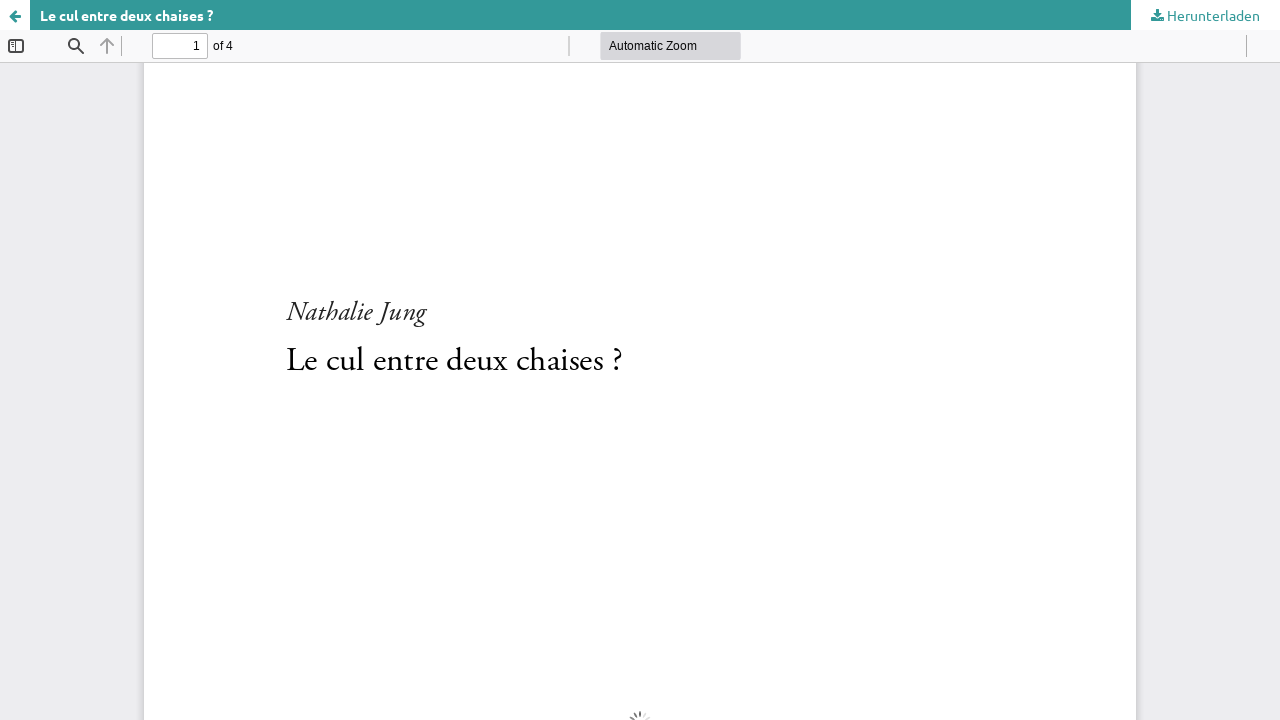

--- FILE ---
content_type: text/html; charset=utf-8
request_url: https://a-jour-asp.ch/article/view/2504-5199-2024-1-40/pdf
body_size: 1061
content:
<!DOCTYPE html>
<html lang="de-DE" xml:lang="de-DE">
<head>
	<meta http-equiv="Content-Type" content="text/html; charset=utf-8" />
	<meta name="viewport" content="width=device-width, initial-scale=1.0" />
	<title>Anzeige von Le cul entre deux chaises ?</title>

	
<meta name="generator" content="Open Journal Systems 3.3.0.21" />
	<link rel="stylesheet" href="https://a-jour-asp.ch/$$$call$$$/page/page/css?name=stylesheet" type="text/css" /><link rel="stylesheet" href="https://a-jour-asp.ch/$$$call$$$/page/page/css?name=font" type="text/css" /><link rel="stylesheet" href="https://a-jour-asp.ch/lib/pkp/styles/fontawesome/fontawesome.css?v=3.3.0.21" type="text/css" /><link rel="stylesheet" href="https://a-jour-asp.ch/public/journals/2/styleSheet.css?d=2021-08-11+12%3A31%3A56" type="text/css" />
	<script src="https://a-jour-asp.ch/lib/pkp/lib/vendor/components/jquery/jquery.min.js?v=3.3.0.21" type="text/javascript"></script><script src="https://a-jour-asp.ch/lib/pkp/lib/vendor/components/jqueryui/jquery-ui.min.js?v=3.3.0.21" type="text/javascript"></script><script src="https://a-jour-asp.ch/plugins/themes/default/js/lib/popper/popper.js?v=3.3.0.21" type="text/javascript"></script><script src="https://a-jour-asp.ch/plugins/themes/default/js/lib/bootstrap/util.js?v=3.3.0.21" type="text/javascript"></script><script src="https://a-jour-asp.ch/plugins/themes/default/js/lib/bootstrap/dropdown.js?v=3.3.0.21" type="text/javascript"></script><script src="https://a-jour-asp.ch/plugins/themes/default/js/main.js?v=3.3.0.21" type="text/javascript"></script>
</head>
<body class="pkp_page_article pkp_op_view">

		<header class="header_view">

		<a href="https://a-jour-asp.ch/article/view/2504-5199-2024-1-40" class="return">
			<span class="pkp_screen_reader">
									Zu Artikeldetails zurückkehren
							</span>
		</a>

		<a href="https://a-jour-asp.ch/article/view/2504-5199-2024-1-40" class="title">
			Le cul entre deux chaises ?
		</a>

		<a href="https://a-jour-asp.ch/article/download/2504-5199-2024-1-40/pdf/5938" class="download" download>
			<span class="label">
				Herunterladen
			</span>
			<span class="pkp_screen_reader">
				PDF herunterladen
			</span>
		</a>

	</header>

	<script type="text/javascript">
		// Creating iframe's src in JS instead of Smarty so that EZProxy-using sites can find our domain in $pdfUrl and do their rewrites on it.
		$(document).ready(function() {
			var urlBase = "https://a-jour-asp.ch/plugins/generic/pdfJsViewer/pdf.js/web/viewer.html?file=";
			var pdfUrl = "https://a-jour-asp.ch/article/download/2504-5199-2024-1-40/pdf/5938";
			$("#pdfCanvasContainer > iframe").attr("src", urlBase + encodeURIComponent(pdfUrl));
		});
	</script>

	<div id="pdfCanvasContainer" class="galley_view">
				<iframe src="" width="100%" height="100%" style="min-height: 500px;" title="PDF von Le cul entre deux chaises ?" allow="fullscreen" webkitallowfullscreen="webkitallowfullscreen"></iframe>
	</div>
	
</body>
</html>


--- FILE ---
content_type: text/css
request_url: https://a-jour-asp.ch/public/journals/2/styleSheet.css?d=2021-08-11+12%3A31%3A56
body_size: 6281
content:
@charset "UTF-8";
.small {
  max-width: 320px !important; }
  @media (max-width: 620px) {
    .small {
      width: 62% !important;
      max-width: 62% !important; } }
  @media (max-width: 992px) {
    .small {
      width: 62% !important;
      max-width: 62% !important; } }
.middle, .medium {
  max-width: 500px !important; }
  @media (max-width: 620px) {
    .middle, .medium {
      width: 80% !important;
      max-width: 80% !important; } }
.big {
  max-width: 780px !important; }
  @media (max-width: 620px) {
    .big {
      width: 100% !important;
      max-width: 100% !important; } }
  @media (max-width: 992px) {
    .big {
      width: 100% !important;
      max-width: 100% !important; } }
.full {
  max-width: 100% !important;
  width: 100% !important; }

.left {
  text-align: left;
  margin-left: 0 !important; }

.right {
  text-align: right;
  margin-right: 0 !important; }

.centered-box {
  margin-left: auto !important;
  margin-right: auto !important; }

.center {
  text-align: center !important; }

.borderless {
  border: 0 !important; }

.separator {
  margin-top: 10em !important; }

#ojs-article p.Grundkurs, #ojs-article p.Brottext_Grundkurs, #ojs-article p.first, #ojs-article p.Grund, #ojs-article .Grund, #ojs-article .Brottext_Grund, #ojs-article p.Interview, #ojs-article p.Brottext_Interview, .grund, .Brottext_grund, #ojs-article .Brottext_GrundkursE, #ojs-article p.GrundE, #ojs-article p.Brottext_GrundE, .grundE, .Brottext_grundE, #ojs-article p.InterviewE, #ojs-article p.Brottext_InterviewE, #ojs-article .Brottext_Interview + .Brottext_Interview, #ojs-article .Website, #ojs-article .DOI, #ojs-article .CCLizenz, #ojs-article .Metadaten_Website, #ojs-article .Metadaten_DOI, #ojs-article .Metadaten_CCLizenz, #ojs-article .Metadaten_Lizenz {
  hyphens: auto;
  -webkit-hyphens: auto;
  -moz-hyphens: auto;
  -ms-hyphens: auto; }

@font-face {
  font-family: 'Noto Sans';
  font-style: normal;
  font-weight: 400;
  src: url("/lib/pkp/styles/fonts/noto-sans-v11-vietnamese_latin-ext_latin_greek-ext_greek_devanagari_cyrillic-ext_cyrillic-regular.eot");
  src: local(""), url("/ojs/lib/pkp/styles/fonts/noto-sans-v11-vietnamese_latin-ext_latin_greek-ext_greek_devanagari_cyrillic-ext_cyrillic-regular.eot?#iefix") format("embedded-opentype"), url("/lib/pkp/styles/fonts/noto-sans-v11-vietnamese_latin-ext_latin_greek-ext_greek_devanagari_cyrillic-ext_cyrillic-regular.woff2") format("woff2"), url("/lib/pkp/styles/fonts/noto-sans-v11-vietnamese_latin-ext_latin_greek-ext_greek_devanagari_cyrillic-ext_cyrillic-regular.woff") format("woff"), url("/lib/pkp/styles/fonts/noto-sans-v11-vietnamese_latin-ext_latin_greek-ext_greek_devanagari_cyrillic-ext_cyrillic-regular.ttf") format("truetype"), url("/lib/pkp/styles/fonts/noto-sans-v11-vietnamese_latin-ext_latin_greek-ext_greek_devanagari_cyrillic-ext_cyrillic-regular.svg#NotoSans") format("svg"); }

@font-face {
  font-family: 'Noto Sans';
  font-style: italic;
  font-weight: 400;
  src: url("/lib/pkp/styles/fonts/noto-sans-v11-vietnamese_latin-ext_latin_greek-ext_greek_devanagari_cyrillic-ext_cyrillic-italic.eot");
  src: local(""), url("/lib/pkp/styles/fonts/noto-sans-v11-vietnamese_latin-ext_latin_greek-ext_greek_devanagari_cyrillic-ext_cyrillic-italic.eot?#iefix") format("embedded-opentype"), url("/lib/pkp/styles/fonts/noto-sans-v11-vietnamese_latin-ext_latin_greek-ext_greek_devanagari_cyrillic-ext_cyrillic-italic.woff2") format("woff2"), url("/lib/pkp/styles/fonts/noto-sans-v11-vietnamese_latin-ext_latin_greek-ext_greek_devanagari_cyrillic-ext_cyrillic-italic.woff") format("woff"), url("/lib/pkp/styles/fonts/noto-sans-v11-vietnamese_latin-ext_latin_greek-ext_greek_devanagari_cyrillic-ext_cyrillic-italic.ttf") format("truetype"), url("/lib/pkp/styles/fonts/noto-sans-v11-vietnamese_latin-ext_latin_greek-ext_greek_devanagari_cyrillic-ext_cyrillic-italic.svg#NotoSans") format("svg"); }

@font-face {
  font-family: 'Noto Sans';
  font-style: normal;
  font-weight: 700;
  src: url("/lib/pkp/styles/fonts/noto-sans-v11-vietnamese_latin-ext_latin_greek-ext_greek_devanagari_cyrillic-ext_cyrillic-700.eot");
  src: local(""), url("/lib/pkp/styles/fonts/noto-sans-v11-vietnamese_latin-ext_latin_greek-ext_greek_devanagari_cyrillic-ext_cyrillic-700.eot?#iefix") format("embedded-opentype"), url("/lib/pkp/styles/fonts/noto-sans-v11-vietnamese_latin-ext_latin_greek-ext_greek_devanagari_cyrillic-ext_cyrillic-700.woff2") format("woff2"), url("/lib/pkp/styles/fonts/noto-sans-v11-vietnamese_latin-ext_latin_greek-ext_greek_devanagari_cyrillic-ext_cyrillic-700.woff") format("woff"), url("/lib/pkp/styles/fonts/noto-sans-v11-vietnamese_latin-ext_latin_greek-ext_greek_devanagari_cyrillic-ext_cyrillic-700.ttf") format("truetype"), url("/lib/pkp/styles/fonts/noto-sans-v11-vietnamese_latin-ext_latin_greek-ext_greek_devanagari_cyrillic-ext_cyrillic-700.svg#NotoSans") format("svg"); }

@font-face {
  font-family: 'Noto Sans';
  font-style: italic;
  font-weight: 700;
  src: url("/lib/pkp/styles/fonts/noto-sans-v11-vietnamese_latin-ext_latin_greek-ext_greek_devanagari_cyrillic-ext_cyrillic-700italic.eot");
  src: local(""), url("/lib/pkp/styles/fonts/noto-sans-v11-vietnamese_latin-ext_latin_greek-ext_greek_devanagari_cyrillic-ext_cyrillic-700italic.eot?#iefix") format("embedded-opentype"), url("/lib/pkp/styles/fonts/noto-sans-v11-vietnamese_latin-ext_latin_greek-ext_greek_devanagari_cyrillic-ext_cyrillic-700italic.woff2") format("woff2"), url("/lib/pkp/styles/fonts/noto-sans-v11-vietnamese_latin-ext_latin_greek-ext_greek_devanagari_cyrillic-ext_cyrillic-700italic.woff") format("woff"), url("/lib/pkp/styles/fonts/noto-sans-v11-vietnamese_latin-ext_latin_greek-ext_greek_devanagari_cyrillic-ext_cyrillic-700italic.ttf") format("truetype"), url("/lib/pkp/styles/fonts/noto-sans-v11-vietnamese_latin-ext_latin_greek-ext_greek_devanagari_cyrillic-ext_cyrillic-700italic.svg#NotoSans") format("svg"); }

@font-face {
  font-family: 'Ubuntu';
  font-style: normal;
  font-weight: 100;
  src: local(""), url("/public/journals/2/ubuntu-font/Ubuntu-Th.ttf") format("truetype"); }

@font-face {
  font-family: 'Ubuntu';
  font-style: normal;
  font-weight: 200;
  src: local(""), url("/public/journals/2/ubuntu-font/Ubuntu-L.ttf") format("truetype"); }

@font-face {
  font-family: 'Ubuntu';
  font-style: italic;
  font-weight: 200;
  src: local(""), url("/public/journals/2/ubuntu-font/Ubuntu-LI.ttf") format("truetype"); }

@font-face {
  font-family: 'Ubuntu';
  font-style: normal;
  font-weight: 300;
  src: local(""), url("/public/journals/2/ubuntu-font/Ubuntu-C.ttf") format("truetype"); }

@font-face {
  font-family: 'Ubuntu';
  font-style: normal;
  font-weight: 400;
  src: local(""), url("/public/journals/2/ubuntu-font/Ubuntu-R.ttf") format("truetype"); }

@font-face {
  font-family: 'Ubuntu';
  font-style: italic;
  font-weight: 400;
  src: local(""), url("/public/journals/2/ubuntu-font/Ubuntu-RI.ttf") format("truetype"); }

@font-face {
  font-family: 'Ubuntu';
  font-style: normal;
  font-weight: 500;
  src: local(""), url("/public/journals/2/ubuntu-font/Ubuntu-M.ttf") format("truetype"); }

@font-face {
  font-family: 'Ubuntu';
  font-style: italic;
  font-weight: 500;
  src: local(""), url("/public/journals/2/ubuntu-font/Ubuntu-MI.ttf") format("truetype"); }

@font-face {
  font-family: 'Ubuntu';
  font-style: normal;
  font-weight: 700;
  src: local(""), url("/public/journals/2/ubuntu-font/Ubuntu-B.ttf") format("truetype"); }

@font-face {
  font-family: 'Ubuntu';
  font-style: italic;
  font-weight: 700;
  src: local(""), url("/public/journals/2/ubuntu-font/Ubuntu-BI.ttf") format("truetype"); }

#ojs-article p.Grundkurs, #ojs-article p.Brottext_Grundkurs, #ojs-article p.first, #ojs-article p.Grund, #ojs-article .Grund, #ojs-article .Brottext_Grund, #ojs-article p.Interview, #ojs-article p.Brottext_Interview, .grund, .Brottext_grund, #ojs-article .Brottext_GrundkursE, #ojs-article p.GrundE, #ojs-article p.Brottext_GrundE, .grundE, .Brottext_grundE, #ojs-article p.InterviewE, #ojs-article p.Brottext_InterviewE, #ojs-article .Brottext_Interview + .Brottext_Interview, #ojs-article .Website, #ojs-article .DOI, #ojs-article .CCLizenz, #ojs-article .Metadaten_Website, #ojs-article .Metadaten_DOI, #ojs-article .Metadaten_CCLizenz, #ojs-article .Metadaten_Lizenz {
  font-family: "Ubuntu", "Noto Sans", sans-serif;
  font-kerning: normal;
  font-weight: 400;
  margin-top: 1.45rem;
  text-align: justify;
  line-height: 1.45rem;
  color: black; }
  @media (max-width: 992px) {
    #ojs-article p.Grundkurs, #ojs-article p.Brottext_Grundkurs, #ojs-article p.first, #ojs-article p.Grund, #ojs-article .Grund, #ojs-article .Brottext_Grund, #ojs-article p.Interview, #ojs-article p.Brottext_Interview, .grund, .Brottext_grund, #ojs-article .Brottext_GrundkursE, #ojs-article p.GrundE, #ojs-article p.Brottext_GrundE, .grundE, .Brottext_grundE, #ojs-article p.InterviewE, #ojs-article p.Brottext_InterviewE, #ojs-article .Brottext_Interview + .Brottext_Interview, #ojs-article .Website, #ojs-article .DOI, #ojs-article .CCLizenz, #ojs-article .Metadaten_Website, #ojs-article .Metadaten_DOI, #ojs-article .Metadaten_CCLizenz, #ojs-article .Metadaten_Lizenz {
      text-align: left; } }
#ojs-article .Brottext_GrundkursE, #ojs-article p.GrundE, #ojs-article p.Brottext_GrundE, .grundE, .Brottext_grundE, #ojs-article p.InterviewE, #ojs-article p.Brottext_InterviewE, #ojs-article .Brottext_Interview + .Brottext_Interview, #ojs-article .Website, #ojs-article .DOI, #ojs-article .CCLizenz, #ojs-article .Metadaten_Website, #ojs-article .Metadaten_DOI, #ojs-article .Metadaten_CCLizenz, #ojs-article .Metadaten_Lizenz {
  margin-top: 0.29rem;
  margin-bottom: 0;
  text-indent: 1rem; }

#ojs-article ul {
  list-style: none;
  margin: 0.435rem 0 1.45rem 0;
  padding: 0;
  padding-left: 1.885rem;
  text-indent: -1.6675rem; }
  #ojs-article ul li {
    margin-bottom: 0.435rem; }
    #ojs-article ul li a {
      color: black; }
  #ojs-article ul li:before {
    content: '\FEFF';
    height: 1.45rem;
    width: 0.725rem;
    background-color: #399;
    display: inline-block;
    margin-right: 0.725rem; }
  #ojs-article ul > li > ul, #ojs-article ul > li > ol {
    margin-left: 1.74rem;
    margin-bottom: 0.725rem; }
  #ojs-article ul > li > ul li:before {
    color: #FBFBF3;
    font-family: "FontAwesome";
    content: '\f061';
    height: 1.45rem;
    width: 1.015rem;
    background-color: transparent;
    display: inline-block;
    margin-right: 0.725rem; }

#container {
  max-width: 1250px; }

body {
  background-color: white !important;
  font-family: "Ubuntu", "Noto Sans", sans-serif; }

.black {
  color: black !important; }

body#ojs-article > div {
  padding-left: 175px; }
  @media (max-width: 992px) {
    body#ojs-article > div {
      padding-left: 0; } }
a {
  color: #399; }

a:hover {
  color: black; }

a.obj_galley_link:hover {
  background-color: #f0fafa; }

#header, header.pkp_structure_head {
  background-color: white !important;
  border-bottom: 0; }
  #header .pkp_navigation_primary_wrapper, header.pkp_structure_head .pkp_navigation_primary_wrapper {
    background-color: #399; }
  #header .pkp_navigation_user_wrapper a, header.pkp_structure_head .pkp_navigation_user_wrapper a {
    color: #399; }
  #header a:focus, header.pkp_structure_head a:focus {
    background: transparent !important; }
  #header #navigationPrimary li > a, header.pkp_structure_head #navigationPrimary li > a {
    color: #FBFBF3;
    font-weight: bold; }
  #header #navigationPrimary .dropdown-menu > li > a, header.pkp_structure_head #navigationPrimary .dropdown-menu > li > a {
    color: #399; }

.pkp_site_name .is_img img {
  max-height: 100px; }
  @media (max-width: 992px) {
    .pkp_site_name .is_img img {
      display: block;
      max-height: 2.143rem;
      max-width: 100%;
      width: auto;
      height: auto; } }
.pkp_page_article.pkp_op_view .header_view .return {
  color: #399; }

.pkp_page_article.pkp_op_view .header_view {
  background-color: #399; }
  .pkp_page_article.pkp_op_view .header_view a.title {
    color: white !important;
    font-weight: 600; }

.pkp_page_article.pkp_op_view .header_view .title:hover, .pkp_page_article.pkp_op_view .header_view .return:hover {
  background-color: #40bfbf;
  color: white !important;
  font-weight: 600; }

.pkp_site_nav_toggle {
  background-color: #399; }

.pkp_structure_footer_wrapper {
  background-color: #f0fafa; }

.pkp_footer_content, .pkp_footer_content img, #verlagslogo-footer {
  display: block;
  text-align: center;
  margin: auto; }

.pkp_brand_footer {
  display: none; }

nav.pkp_site_nav_menu--isOpen {
  background-color: #399 !important; }
  nav.pkp_site_nav_menu--isOpen #navigationUser, nav.pkp_site_nav_menu--isOpen .pkp_navigation_search_wrapper {
    margin-left: 1.45rem; }
    nav.pkp_site_nav_menu--isOpen #navigationUser a, nav.pkp_site_nav_menu--isOpen .pkp_navigation_search_wrapper a {
      color: white; }

#navbar, nav.pkp_site_nav_menu {
  background-color: white; }

#navigationPrimary {
  margin-left: 1.45rem; }

#rightSidebar, .pkp_structure_sidebar.left {
  border-top: 10px solid #399 !important;
  margin-top: 8px; }

.dropdown-menu > li > a {
  color: #399; }

.pkp_navigation_primary .dropdown-menu a:focus, .pkp_navigation_primary .dropdown-menu a:hover, .pkp_nav_list ul a:hover, .pkp_nav_list ul a:focus {
  border-color: #399; }

.pkp_navigation_primary > li > a:hover, .pkp_navigation_search_wrapper a:hover {
  border-color: #FBFBF3; }

#ojs-article {
  margin-left: 2.143rem;
  margin-right: 1.45rem;
  max-width: 1250px; }

div.pkp_structure_main {
  background: white; }
  div.pkp_structure_main:before {
    background: white; }
  div.pkp_structure_main:after {
    background: white; }

.pkp_structure_content a {
  color: #399 !important; }

h4.tocSectionTitle {
  font-size: 1.2em !important;
  font-weight: bold !important; }

ul.cmp_article_list.articles {
  margin-top: 0;
  margin-bottom: 0; }

@media (min-width: 1201px) {
  .obj_issue_toc .galleys, .obj_issue_toc .section {
    margin-top: 0; } }

.cmp_button_wire, .obj_galley_link {
  border: 1px solid #399; }

.cmp_button_wire:hover, .cmp_button_wire:focus, .obj_galley_link:hover, .obj_galley_link:focus {
  background-color: #cccccc; }

.cover img {
  border: 1px #399 solid; }

#archive_ssoar {
  margin-top: 2rem; }

#ojs-article h1, #ojs-article .Hauptueber, #ojs-article .Headlines_Hauptueber {
  font-family: "Ubuntu";
  font-size: 2rem;
  font-weight: bold;
  line-height: 1.1;
  color: #399 !important; }
  @media (max-width: 992px) {
    #ojs-article h1, #ojs-article .Hauptueber, #ojs-article .Headlines_Hauptueber {
      font-size: 1.5rem; } }
#ojs-article h2, .Ueber01, #ojs-article .Headlines_Ueber01 {
  text-indent: 0;
  text-align: left;
  margin-top: 2.9rem;
  font-family: "Ubuntu";
  font-size: 1.5rem;
  font-weight: bold;
  line-height: 1.45rem;
  color: #399; }
  @media (max-width: 992px) {
    #ojs-article h2, .Ueber01, #ojs-article .Headlines_Ueber01 {
      font-size: 1.2em; } }
#ojs-article .Kasten_KastenUeber, #ojs-article h3, .Ueber02, #ojs-article .Headlines_Ueber02 {
  text-indent: 0;
  text-align: left;
  margin-top: 2.9rem;
  margin-bottom: 0;
  font-family: "Ubuntu";
  font-size: 1.3rem;
  font-weight: bold;
  line-height: 1.45rem;
  color: #399; }
  @media (max-width: 992px) {
    #ojs-article .Kasten_KastenUeber, #ojs-article h3, .Ueber02, #ojs-article .Headlines_Ueber02 {
      font-size: 1.1rem; } }
#ojs-article .authors, #ojs-article .Autor, #ojs-article .Headlines_Autor, #ojs-article .Headlines_Ueber02Lit, #ojs-article .Headlines_Ueber02Anm, #ojs-article .Ueber02Lit, #ojs-article .Anhang_Ueber02Lit, #ojs-article .Metadaten_VitaUeber, #ojs-article .Metadaten_KontaktUeber, #ojs-article .KontaktUeber, #ojs-article h4, .Ueber03, #ojs-article .Headlines_Ueber03, #ojs-article .Brottext_InterviewFrage {
  font-family: "Ubuntu", "Noto Sans", sans-serif;
  font-size: 1.2rem;
  font-weight: normal;
  color: #399;
  margin: 1.45rem 0 0 0; }
  @media (max-width: 992px) {
    #ojs-article .authors, #ojs-article .Autor, #ojs-article .Headlines_Autor, #ojs-article .Headlines_Ueber02Lit, #ojs-article .Headlines_Ueber02Anm, #ojs-article .Ueber02Lit, #ojs-article .Anhang_Ueber02Lit, #ojs-article .Metadaten_VitaUeber, #ojs-article .Metadaten_KontaktUeber, #ojs-article .KontaktUeber, #ojs-article h4, .Ueber03, #ojs-article .Headlines_Ueber03, #ojs-article .Brottext_InterviewFrage {
      font-size: 1rem; } }
#ojs-article h1, #ojs-article h2, #ojs-article h3, #ojs-article h4, #ojs-article h5, #ojs-article h6 {
  page-break-after: avoid;
  font-weight: bold;
  text-indent: 0; }

#ojs-article h1, #ojs-article .Hauptueber, #ojs-article .Headlines_Hauptueber {
  margin: 1.45rem 0 0.435rem 0; }

#ojs-article .Hauptuebersub, #ojs-article .Headlines_Hauptuebersub, #ojs-article .Headlines_RezensionZusatz, #ojs-article .Headlines_HauptuebersubFrz {
  font-size: 1.5rem;
  color: #399;
  margin-top: -0.29rem;
  margin-bottom: 0.435rem;
  line-height: 1.885rem;
  font-weight: bold;
  text-indent: 0; }
  @media (max-width: 992px) {
    #ojs-article .Hauptuebersub, #ojs-article .Headlines_Hauptuebersub, #ojs-article .Headlines_RezensionZusatz, #ojs-article .Headlines_HauptuebersubFrz {
      font-size: 1.3em; } }
#ojs-article .Headlines_Ueber02Lit, #ojs-article .Headlines_Ueber02Anm, #ojs-article .Ueber02Lit, #ojs-article .Anhang_Ueber02Lit, #ojs-article .Metadaten_VitaUeber, #ojs-article .Metadaten_KontaktUeber, #ojs-article .KontaktUeber {
  margin-top: 2.9rem; }

#ojs-article h5, .Ueber04, #ojs-article .Headlines_Ueber04 {
  font-size: 1.1em;
  font-weight: bold;
  margin: 1.45rem 0 0 0;
  text-indent: 0; }

#ojs-article h6, .Ueber05, #ojs-article .Headlines_Ueber05 {
  font-size: 1.1em;
  margin: 1.45rem 0 0 0;
  font-style: italic;
  font-weight: 300;
  text-indent: 0; }

#ojs-article .Ueber01 + .Ueber02, #ojs-article .Headlines_Ueber01 + .Headlines_Ueber02 {
  margin-top: 0; }

#ojs-article .Ueber02 + .Ueber03, #ojs-article .Headlines_Ueber02 + .Headlines_Ueber03 {
  margin-top: 0; }

#ojs-article .Ueber03 + .Ueber04, #ojs-article .Headlines_Ueber03 + .Headlines_Ueber04 {
  margin-top: 0; }

#ojs-article .Ueber04 + .Ueber05, #ojs-article .Headlines_Ueber04 + .Headlines_Ueber05 {
  margin-top: 0; }

#ojs-article .Ueber05 + p, #ojs-article .Headlines_Ueber05 + p {
  margin-top: 0; }

#ojs-article .authors, #ojs-article .Autor, #ojs-article .Headlines_Autor {
  /* text-transform: uppercase; */
  color: #399;
  margin: 0 0 2.9rem 0; }

#ojs-article .abstract, #ojs-article .Abstract, #ojs-article .AbstractEngl, #ojs-article .EnglAbstract, #ojs-article .Metadaten_Abstract, #ojs-article .Metadaten_AbstractEngl, #ojs-article .Metadaten_EnglAbstract, #ojs-article .Metadaten_ItalAbstract, #ojs-article .Metadaten_FranzAbstract {
  margin: 0;
  text-indent: 0; }

#ojs-article p.EnglAbstractE, #ojs-article p.AbstractE, #ojs-article p.Metadaten_EnglAbstractE, #ojs-article p.Metadaten_AbstractE {
  margin-top: 0; }

#ojs-article .AbstractEnglUeber, #ojs-article .Metadaten_FranzAbstractUeber, #ojs-article .EnglAbstractUeber, #ojs-article .Metadaten_AbstractEnglUeber, #ojs-article .Metadaten_EnglAbstractUeber, #ojs-article .Metadaten_ItalAbstractUeber {
  text-indent: 0;
  margin: 2.9rem 0 0 0;
  font-weight: bold; }

#ojs-article .EnglAbstractUeberSub, #ojs-article .Metadaten_EnglAbstractUeberSub {
  text-indent: 0;
  margin-top: 0;
  font-weight: bold; }

#ojs-article p.bibliomixed, #ojs-article .zLitE, #ojs-article .zLitEEngl, #ojs-article .zLitE, #ojs-article .zLitEEngl, #ojs-article .Anhang_zLitE, #ojs-article .Anhang_zLitEEngl, #ojs-article .Anhang_zLitE, #ojs-article .Anhang_zLitEEngl, #ojs-article .Anhang_zLitE1- {
  text-indent: -2em;
  margin: 0 0 0 2em; }

#ojs-article .AbstractUeber, #ojs-article .Headlines_Ueber02Anm, #ojs-article .Ueber02Lit, #ojs-article .VitaUeber, #ojs-article .Metadaten_AbstractUeber, #ojs-article .Anhang_Ueber02Lit, #ojs-article .Headlines_Ueber02Lit #ojs-article .Metadaten_VitaUeber, #ojs-article .Metadaten_KontaktUeber, #ojs-article .KontaktUeber {
  margin-top: 2.9rem; }

#ojs-article .Website, #ojs-article .DOI, #ojs-article .CCLizenz, #ojs-article .Metadaten_Website, #ojs-article .Metadaten_DOI, #ojs-article .Metadaten_CCLizenz, #ojs-article .Metadaten_Lizenz {
  line-height: 1.3;
  display: block;
  text-indent: 0;
  width: auto;
  width: -webkit-max-content;
  width: -moz-max-content; }
  @media (max-width: 992px) {
    #ojs-article .Website, #ojs-article .DOI, #ojs-article .CCLizenz, #ojs-article .Metadaten_Website, #ojs-article .Metadaten_DOI, #ojs-article .Metadaten_CCLizenz, #ojs-article .Metadaten_Lizenz {
      font-size: 0.8em; } }
#ojs-article .Website, #ojs-article .Metadaten_Website {
  margin-bottom: 2.9rem; }

#ojs-article p.Metadaten_Website + p.Metadaten_Lizenz, #ojs-article .Website + #ojs-article .Lizenz {
  display: block;
  margin-top: -2.61rem; }

#ojs-article .author_info p, #ojs-article .Vita, #ojs-article .Metadaten_Vita {
  text-indent: 0; }

#ojs-article .author_address {
  text-indent: 0;
  white-space: pre-wrap;
  margin-top: 1em;
  font-style: italic;
  font-size: 1.2em; }

#ojs-article .author_email, #ojs-article .author_web, #ojs-article .Kontakt, #ojs-article .Metadaten_Kontakt {
  margin-top: 0.5em;
  margin-bottom: 2em;
  text-indent: 0; }

#ojs-article .keywords, #ojs-article .Keywords, #ojs-article .KeywordsEngl, #ojs-article .EnglKeywords, #ojs-article .Metadaten_keywords, #ojs-article .Metadaten_Keywords, #ojs-article .Metadaten_KeywordsEngl, #ojs-article .Metadaten_EnglKeywords {
  /* margin-top: 1em; */
  font-style: italic;
  text-indent: 0; }

#ojs-article .keywords strong, .KeywordsEngl string, .Keywords strong, #ojs-article .Metadaten_keywords strong, .Metadaten_KeywordsEngl string, .Metadaten_Keywords strong {
  font-style: normal; }

#ojs-article .Signatur, #ojs-article .Brottext_Signatur, #ojs-article .Metadaten_Vita {
  text-indent: 0;
  text-align: left;
  margin-top: 1em;
  color: #399;
  font-weight: 600; }

#ojs-article, #ojs-article .Grund, #ojs-article .GrundE, #ojs-article .Brottext_Grund, #ojs-article .Brottext_GrundE {
  font-size: 14px;
  line-height: 1.45rem; }

.grund, .Brottext_grund {
  margin-top: 1.45rem;
  margin-bottom: 0; }

#ojs-article p.first, #ojs-article p.Grund, #ojs-article .Grund, #ojs-article .Brottext_Grund, #ojs-article p.Interview, #ojs-article p.Brottext_Interview {
  margin-top: 1.45rem;
  margin-bottom: 0; }

#ojs-article p.Grundkurs, #ojs-article p.Brottext_Grundkurs {
  margin-top: 1.45rem;
  margin-bottom: 0;
  font-style: italic;
  text-indent: 0; }

#ojs-article .Brottext_GrundkursE {
  font-style: italic; }

/* #ojs-article .interview { */
/*   /\* font-weight: bold; *\/ */
/*   text-indent: 0; */
/*   margin-top: 1em; */
/*   margin-bottom: 1em; */
/* } */
/* #ojs-article p.Interview, #ojs-article p.Brottext_Interview { */
/*     font-weight:normal; */
/*     text-indent:0; */
/*     margin-left:2em; */
/*     margin-top: 0; */
/*     margin-bottom:1em; */
/* } */
/* #ojs-article p.InterviewE, #ojs-article p.Brottext_InterviewE { */
/*     font-weight:normal; */
/*     text-indent:2em; */
/*     margin-left:2em; */
/*     margin-top:0; */
/* } */
/* #ojs-article p.Interview + p.InterviewE, #ojs-article p.Brottext_Interview + p.Brottext_InterviewE { */
/*     margin-top:-1em; */
/* } */
#ojs-article p.InterviewAufzahl + p.Interview, #ojs-article p.Brottext_InterviewAufzahl + p.Brottext_Interview {
  margin-top: -1em; }

#ojs-article p.InterviewE + p.InterviewInitial + p.Interview, #ojs-article p.Brottext_InterviewE + p.Brottext_InterviewInitial + p.Brottext_Interview {
  margin-top: 1em; }

#ojs-article p.InterviewE + p.InterviewInitial, #ojs-article p.Brottext_InterviewE + p.Brottext_InterviewInitial {
  margin-top: 1em; }

#ojs-article p.haengend {
  text-indent: -2em; }

#ojs-article p.InterviewInitial, #ojs-article p.Brottext_InterviewInitial {
  float: left;
  font-weight: bold;
  text-indent: 0; }

#ojs-article .InterviewAufzahl, #ojs-article .Brottext_InterviewAufzahl {
  margin: 0em 0 0.5em 3em; }

#ojs-article p.InterviewZitat, #ojs-article p.Brottext_InterviewZitat {
  margin-left: 4em;
  text-indent: 0; }

#ojs-article p.InterviewZitat + p.InterviewZitatE, #ojs-article p.Brottext_InterviewZitat + p.Brottext_InterviewZitatE {
  margin-top: -1em; }

#ojs-article p.InterviewZitatE + p.Interview, #ojs-article p.Brottext_InterviewZitatE + p.Brottext_Interview {
  margin-top: 1em; }

#ojs-article p.InterviewZitatE, #ojs-article p.Brottext_InterviewZitatE {
  margin-left: 4em;
  text-indent: 2em; }

#ojs-article .interview2 {
  text-indent: 0;
  margin-top: 1em;
  margin-bottom: 1em; }

#ojs-article blockquote, #ojs-article .zZitat, #ojs-article .InterviewZitat, #ojs-article .Petit_zZitat, #ojs-article .Petit_InterviewZitat, #ojs-article .Eingerueckte_Gedicht {
  margin: 1em 0 1em 2em;
  text-indent: 0; }

#ojs-article .zZitatE, #ojs-article .Petit_zZitatE {
  margin: 0 0 0 2em;
  text-indent: 2em; }

#ojs-article .Petit_zZitat + .Petit_zZitatE {
  margin-top: -1em; }

#ojs-article .AufzahlGeordnet, #ojs-article .Eingerueckte_AufzahlSort, #ojs-article .Eingerueckte_AufzahlGeordnet {
  margin: 0 0 0.5em 3em;
  line-height: 1.5em; }

#ojs-article .zZitatAufzahl, #ojs-article .Petit_zZitatAufzahl {
  list-style-type: decimal;
  margin-left: 1.5em; }
  #ojs-article .zZitatAufzahl li:before, #ojs-article .Petit_zZitatAufzahl li:before {
    content: '';
    height: 0;
    width: 0;
    background-color: transparent;
    margin-right: 2.175rem; }

#ojs-article .zZitatAufzahl2, #ojs-article .Petit_zZitatAufzahl2 {
  margin: 0em 0 0.5em 6em;
  text-indent: -1em; }

#ojs-article p.AufzahlEbene2, #ojs-article p.Eingerueckte_AufzahlEbene2 {
  margin: 0em 0 0.5em 6em;
  text-indent: -1em; }

#ojs-article p.Einrueckung, #ojs-article p.Eingerueckte_Einrueckung {
  text-indent: 0;
  display: block;
  margin-left: 2em;
  margin-bottom: 1em; }

#ojs-article p.EinrueckungE, #ojs-article p.Eingerueckte_EinrueckungE {
  text-indent: 2em;
  display: block;
  margin-left: 2em;
  margin-top: -1em;
  margin-bottom: 1em; }

#ojs-article p.EinrueckungUeber, #ojs-article p.Eingerueckte_EinrueckungUeber {
  display: block;
  font-weight: 700;
  margin-top: 1em; }

#ojs-article p.MottoNoHead, #ojs-article p.Motto, #ojs-article p.Mottoautor, #ojs-article p.MottoautorNoHead, #ojs-article p.MottoautorNoHead, #ojs-article p.Petit_MottoNoHead, #ojs-article p.Petit_Motto, #ojs-article p.Petit_Mottoautor, #ojs-article p.Petit_MottoautorNoHead, #ojs-article p.Petit_MottoautorNoHead, .Motto-Autor {
  text-align: right;
  padding-left: 40%;
  color: #399;
  font-weight: bold; }

#ojs-article p.MottoautorNoHead, #ojs-article p.Petit_MottoautorNoHead {
  margin-bottom: 1em; }

#ojs-article p.Mottoautor, #ojs-article p.MottoNoHeadAutor, #ojs-article p.MottoautorNoHead, #ojs-article p.Petit_Mottoautor, #ojs-article p.Petit_MottoNoHeadAutor, #ojs-article p.Petit_MottoautorNoHead {
  font-style: italic; }

#ojs-article p.Motto, #ojs-article p.Petit_Motto {
  margin-top: 2em;
  color: #399;
  font-weight: bold; }

a.footnote-link::before, a._idFootnoteLink::before {
  content: "["; }

a.footnote-link::after, a._idFootnoteLink::after {
  content: "]"; }

div.footnotes {
  margin-top: 3em;
  border-top: 1px solid #000;
  padding-top: 1em; }

div.footnote {
  padding-left: 2em;
  clear: both; }

div.footnote .footnote-anchor, div.footnote a._idFootnoteAnchor {
  display: block;
  margin-left: -2em;
  float: left; }

a.footnote-anchor::before, a._idFootnoteAnchor::before {
  content: "["; }

a.footnote-anchor::after, a._idFootnoteAnchor::after {
  content: "]"; }

#ojs-article .footnotes p {
  margin: 0 0 1em 0 !important;
  padding: 0; }

#ojs-article .footnotes dt {
  float: left;
  margin: 0;
  padding: 0;
  width: 2em; }

#ojs-article .footnotes dd {
  margin-left: 2em;
  padding-left: 2em; }

table {
  margin-top: 1.45rem; }

table.gray-alternate {
  margin: auto;
  margin-top: 1.45rem; }
  table.gray-alternate thead > tr > td {
    border-top: 2px solid black;
    border-bottom: 2px solid black;
    background: #999999; }
  table.gray-alternate tfoot > tr > td {
    border-top: 2px solid black;
    border-bottom: 2px solid black;
    background: #999999; }
  table.gray-alternate tr > td {
    padding-left: 0.725rem; }
  table.gray-alternate tr:nth-child(even) {
    background: #e6e6e6; }
  table.gray-alternate tr:nth-child(odd) {
    background: #cccccc; }

/* KOMPATIBILITÄT: ältere, strukturierte Form: Bild und unterschrift in Container */
#ojs-article .image {
  margin: 2em auto 1em auto; }

#ojs-article .image img {
  max-width: 700px;
  display: block; }

#ojs-article .image.middle img, #ojs-article .image.medium img {
  max-width: 500px;
  display: block; }

#ojs-article .image.small img {
  max-width: 300px;
  display: block; }

#ojs-article .image.big img {
  max-width: 780px;
  display: block; }

#ojs-article .image p {
  text-indent: 0; }

/* neue primitive Listen-Form: Bild und Unterschrift folgen aufeinander */
#ojs-article img.image, #ojs-article img.Abbildung, #ojs-article img.Abb_Tab_Abbildung {
  display: block;
  border: 0.145rem solid #399;
  object-fit: scale-down;
  width: auto;
  margin: 1.45rem auto 0 auto; }

/* volle breite = 780 px */
#ojs-article p.Bildunterschrift, #ojs-article p.Abb_Tab_Bildunterschrift, #ojs-article p.FAKEBildunterschrift {
  text-indent: 0;
  text-align: left;
  display: block;
  margin: 0.725rem auto 1.45rem auto; }

#ojs-article p.Bildunterschrift.middle, #ojs-article p.FAKEBildunterschrift.middle, #ojs-article p.Abb_Tab_Bildunterschrift.middle {
  max-width: 500px; }
  @media (max-width: 620px) {
    #ojs-article p.Bildunterschrift.middle, #ojs-article p.FAKEBildunterschrift.middle, #ojs-article p.Abb_Tab_Bildunterschrift.middle {
      display: block;
      object-fit: scale-down;
      width: auto;
      max-width: 600px; } }
  @media (max-width: 992px) {
    #ojs-article p.Bildunterschrift.middle, #ojs-article p.FAKEBildunterschrift.middle, #ojs-article p.Abb_Tab_Bildunterschrift.middle {
      display: block;
      object-fit: scale-down;
      width: auto;
      max-width: 932px; } }
#ojs-article p.Bildunterschrift.big, #ojs-article p.Abb_Tab_Bildunterschrift.big, #ojs-article p.FAKEBildunterschrift.big {
  max-width: 780px; }
  @media (max-width: 620px) {
    #ojs-article p.Bildunterschrift.big, #ojs-article p.Abb_Tab_Bildunterschrift.big, #ojs-article p.FAKEBildunterschrift.big {
      display: block;
      object-fit: scale-down;
      width: auto;
      max-width: 620px; } }
  @media (max-width: 992px) {
    #ojs-article p.Bildunterschrift.big, #ojs-article p.Abb_Tab_Bildunterschrift.big, #ojs-article p.FAKEBildunterschrift.big {
      display: block;
      object-fit: scale-down;
      width: auto;
      max-width: 992px; } }
#ojs-article p.Bildunterschrift.small, #ojs-article p.Abb_Tab_Bildunterschrift.small, #ojs-article p.FAKEBildunterschrift.small {
  display: block;
  width: auto;
  object-fit: scale-down;
  max-width: 300px; }
  @media (max-width: 620px) {
    #ojs-article p.Bildunterschrift.small, #ojs-article p.Abb_Tab_Bildunterschrift.small, #ojs-article p.FAKEBildunterschrift.small {
      max-width: 570px; } }
  @media (max-width: 992px) {
    #ojs-article p.Bildunterschrift.small, #ojs-article p.Abb_Tab_Bildunterschrift.small, #ojs-article p.FAKEBildunterschrift.small {
      max-width: 922px; } }
#ojs-article .translators p {
  margin: 2em 0 2em 0;
  text-indent: 0; }

#ojs-article .example {
  margin-left: 2em; }

#ojs-article .figure {
  text-align: center;
  margin: 1em 0 1em 0; }

#ojs-article .figure p {
  text-indent: 0; }

.editorialTeam #member li {
  padding-bottom: 1em; }

#ojs-article .dedication p {
  text-align: right !important;
  white-space: pre !important;
  margin-top: 1em !important;
  text-indent: 0 !important; }

#psvfooter {
  border-top: 2px dotted black;
  margin: 30px auto 0 auto;
  width: 100%;
  position: static;
  clear: both;
  text-align: center;
  /*    background-color: #0967b1;*/
  background-image: url("/public/site/images/mozer/psv-neu-sw.png");
  background-repeat: no-repeat;
  background-position: center 20px;
  padding: 20px 0 60px 0; }

/* #ojs-article .Kasten_KastenUeber { */
/*     background-color: $background-box; */
/*     padding: $lineHeightKasten $lineHeightKasten 0 $lineHeightKasten; */
/*     @extend %H4; */
/*     margin-bottom:0; */
/* } */
.Kasten_KastenUeber02, #ojs-article .KastenE, #ojs-article .Kasten_KastenE, #ojs-article .Kasten, #ojs-article .Kasten_Kasten, #ojs-article .Kasten_KastenUeber {
  background-color: #b3e6e6;
  font-size: 0.9em;
  line-height: 1.305rem;
  font-family: "Ubuntu", "Noto Sans", sans-serif, sans-serif;
  margin-left: 15%;
  margin-right: 15%; }

#ojs-article .Kasten_KastenUeber {
  position: relative;
  padding: 0.725rem 1.305rem 0.725rem 1.305rem;
  margin-top: 1.45rem;
  color: white;
  background-color: #399;
  font-size: 0.9rem;
  text-align: center; }

#ojs-article .Kasten_KastenUeber.big {
  margin-left: 0;
  margin-right: 0; }

#ojs-article div.Kasten > .Kasten_Kasten, #ojs-article div.Kasten > .Kasten_KastenE, #ojs-article div.Kasten > .Kasten_KastenUeber {
  margin-left: 0;
  margin-right: 0; }

#ojs-article .Kasten, #ojs-article .Kasten_Kasten {
  padding: 1.305rem;
  margin-top: 1.45rem;
  margin-bottom: 1.45rem;
  text-indent: 0; }

#ojs-article .KastenE, #ojs-article .Kasten_KastenE {
  /* padding: -1em 1em 1em 1em; */
  font-size: 0.9em;
  padding: 1.305rem;
  padding-top: 0;
  margin-top: -1.45rem;
  margin-bottom: 1.45rem; }

#ojs-article .Kasten_KastenUeber + .Kasten_Kasten, #ojs-article .Kasten_KastenUeber + .Kasten, #ojs-article .Kasten_KastenUeber .Kasten_Container, #ojs-article .Kasten_KastenUeber + ol.Kasten_Container {
  margin-top: -1.45rem;
  padding-top: 2.61rem; }

.Kasten_KastenUeber02 {
  color: #399;
  font-size: 1em !important;
  text-align: left;
  margin-top: 1.45rem; }

.Kasten_Rahmen {
  border: 2px solid #399 !important;
  margin-top: 1.45rem; }

#ojs-article .Kasten_Rahmen > .Kasten_Kasten, #ojs-article .Kasten_Rahmen > .Kasten_KastenUeber, #ojs-article .Kasten_Rahmen > .Kasten_KastenAufzahl, #ojs-article .Kasten_Rahmen > .Kasten_KastenE {
  margin: 1.305rem;
  margin: 1.305rem; }

#ojs-article .Rahmen {
  background-color: white !important; }

#ojs-article .Kasten_Container {
  background-color: #b3e6e6;
  padding-bottom: 1.45rem;
  padding-left: 1.305rem;
  padding-right: 1.305rem; }

/* #aj20181 :not(.Kasten_KastenUeber02) + .Kasten_Kasten { */
/*     font-family: sans-serif; */
/*     font-size:0.9em; */
/*     margin-top: $lineHeight; */
/* } */
#ojs-article :not(.Kasten):not(.KastenUeber):not(.Kasten_KastenUeber):not(.Kasten_Kasten):not(.Kasten_KastenE):not(.Kasten_KastenAufzahl) + .Kasten, #ojs-article :not(.Kasten):not(.KastenUeber):not(.Kasten_KastenUeber):not(.Kasten_Kasten):not(.Kasten_KastenE):not(.Kasten_KastenAufzahl):not(.Kasten_Container) + .Kasten_Kasten {
  margin-top: 2.9rem; }

/* #ojs-article :not(.Kasten):not(.KastenUeber) + .Kasten, #ojs-article :not(.Kasten_Kasten):not(.Kasten_KastenUeber):not(.Kasten_KastenAufzahl) + .Kasten_Kasten, #ojs-article :not(.Kasten_Kasten):not(.Kasten_KastenUeber):not(.Kasten_KastenAufzahl) + .Kasten { */
/*     margin-top: 2 * $lineHeight} */
/* #ojs-article .Kasten + .KastenE, #ojs-article .Kasten + .KastenAufzahl, #ojs-article .KastenE + .KastenAufzahl, #ojs-article .Kasten_KastenE + .Kasten_KastenAufzahl, #ojs-article .Kasten_KastenAufzahl + #ojs-article .Kasten_KastenAufzahl  {margin-top:0} */
#ojs-article ol {
  list-style-type: decimal;
  margin: 0.435rem 0 1.45rem 0;
  padding: 0;
  padding-left: 2.9rem;
  text-indent: 0; }
  #ojs-article ol li::marker {
    background-color: #b3e6e6;
    font-weight: bold;
    color: #399; }
  #ojs-article ol li {
    margin-bottom: 0.435rem; }
    #ojs-article ol li a {
      color: black; }
  #ojs-article ol > li > ul, #ojs-article ol > li > ol {
    margin-left: 1.74rem;
    margin-bottom: 0.725rem; }
  #ojs-article ol > li > ol {
    padding-left: 0; }

.sortLatin {
  list-style-type: lower-latin !important; }

.sortDecimal {
  list-style-type: decimal !important; }

#ojs-article .Kasten_KastenAufzahlSort {
  margin-left: 1.45rem !important; }

#ojs-article .Kasten_KastenE + .Kasten_KastenE, #ojs-article .Kasten_Kasten + .Kasten_Kasten, #ojs-article .Kasten_Kasten + .Kasten_KastenE, #ojs-article .Kasten_Kasten + .Kasten_KastenAufzahl, #ojs-article .Kasten_Kasten + .Kasten_KastenAufzahlSort, #ojs-article .Kasten_Kasten + .Kasten_Container {
  margin-top: -1.45rem;
  padding-top: 0.3915rem; }

#ojs-article .Kasten_Container + .Kasten_Kasten {
  margin-top: -1.45rem;
  padding-top: 0; }

#ojs-article .KastenAufzahl + .Kasten, #ojs-article .Kasten_KastenAufzahl + .Kasten_Kasten, #ojs-article .Kasten_KastenAufzahlSort + .Kasten_Kasten {
  padding-top: 1.45rem; }

#ojs-article .KastenAufzahl, #ojs-article .Kasten_KastenAufzahl, #ojs-article .Kasten_KastenAufzahlSort {
  background-color: #b3e6e6;
  padding-left: 2.9rem;
  text-indent: -2.9rem;
  margin: 0 1.45rem 0 0; }

#ojs-article .Kasten_KastenAufzahlSort {
  padding-left: 1.45rem;
  text-indent: 0; }

#ojs-article .Kasten_KastenAufzahl + .Kasten_KastenAufzahl, #ojs-article .Kasten_KastenAufzahlSort + .Kasten_KastenAufzahlSort {
  padding-top: 0.435rem; }

#ojs-article p.Kastenschwarz {
  background-color: black;
  padding: 1.4em 1.8em 1.4em 1.8em;
  text-indent: 0;
  color: white;
  font-weight: 700;
  text-align: justify;
  hyphen: auto; }

#ojs-article p.Grundfett {
  font-weight: 700;
  margin-top: 1.45rem;
  text-indent: 0; }

#ojs-article p.KastenschwarzUeber {
  text-align: center;
  font-weight: 900;
  font-size: 1.4em;
  color: white;
  background-color: black;
  padding: 1.4em 1.8em 1.4em 1.8em; }

#ojs-article p.KastenschwarzRechtsbuendig {
  text-align: right;
  color: white;
  background-color: black;
  font-weight: 700;
  padding: 1.4em 1.8em 1.4em 20%; }

#ojs-article p.KastenschwarzZentriert {
  text-align: center;
  color: white;
  background-color: black;
  font-weight: 700; }

#ptw20172 .kasten15 {
  border: 3px double black;
  margin: 1em 0 1em 0;
  padding: 0.5em; }

/* #ojs-article .KastenE~.Grund, #ojs-article .KastenAufzahl~.Grund {padding:0 1em 1em 1em} */
/* [class~='KastenAufzahl']:last-of-type {padding:0 1em 1em 1em;} */
/* #ojs-article .KastenAufzahl:last-child  {padding:0 1em 1em 1em;} */
/* #ojs-article .KastenAufzahl {padding:0 1em 1em 1em;} */
/* #ojs-article .KastenAufzahl~.KastenAufzahl, #ojs-article .Kasten~.KastenAufzahl, #ojs-article .KastenE~.KastenAufzahl {padding:0 1em 0 1em;} */
#ojs-article td.GrundTab {
  padding: 1em;
  width: 33%;
  vertical-align: top; }

.ohneAbstand {
  margin-top: 0.29rem !important; }

.ohnePadding {
  padding-top: 0 !important;
  padding-bottom: 0 !important; }

.mitAbstand {
  margin-top: 1.45rem !important; }

.InlineKursiv {
  font-style: italic; }

.InlineBold {
  font-weight: bold; }

.InlineHochgestellt {
  vertical-align: top;
  position: relative;
  top: -0.5em;
  font-size: 0.7em; }

.InlineColored {
  color: #399; }

#ojs-article .Metadaten_Angaben + .Metadaten_Abstract, #ojs-article .Headlines_Hauptueber + .Metadaten_Abstract {
  margin-top: 2.9rem; }

#ojs-article .Metadaten_Kontakt + .Metadaten_Kontakt {
  margin-top: -1.5em; }

.Anhang_zLitE_Eingerueckt {
  margin: 0 0 0 2em; }

#Anker {
  text-decoration: none;
  color: black !important; }

img.autorbild, .marginaliabild, .autorbild {
  width: 150px;
  float: left;
  margin-top: 0.29rem;
  margin-right: 0 !important;
  margin-bottom: 0 !important;
  margin-left: -175px !important;
  height: auto;
  border: 1px solid #399; }
  @media (max-width: 992px) {
    img.autorbild, .marginaliabild, .autorbild {
      visibility: hidden;
      display: none; } }
.autorbild2 {
  margin-top: 215px !important; }

.autorbild3 {
  margin-top: 425px !important; }

#ojs-article .Metadaten_DOI {
  margin-bottom: 2.9rem;
  margin-top: -2.9rem; }

#ojs-article :not(.Headlines_Autor) + .Metadaten_DOI {
  margin-top: 0; }

#ojs-article :not(.Headlines_Autor) + .Metadaten_Lizenz, #ojs-article :not(.Headlines_Autor) + .Lizenz {
  margin-top: 0; }

#ojs-article .Headlines_Autor + .Metadaten_Angaben {
  margin-top: -2.175rem; }

#ojs-article .Metadaten_Angaben, #ojs-article .Angaben {
  margin-bottom: 0;
  margin-top: 0; }

#ojs-article .Metadaten_Lizenz > a, .Metadaten_DOI > a, .Lizenz > a, #ojs-article .Metadaten_Angaben, #ojs-article .Metadaten_Angaben, #ojs-article .Metadaten_Website {
  font-size: 0.8em;
  text-decoration: none;
  line-height: 1.015rem; }

/* ** EVENTKALENDER
*/
p.EVENT-PW-Datum, .Events_de_EVENT_PW_Datum, .Events_fr_EVENT_PW_Datum {
  font-weight: bold;
  text-indent: -2em;
  margin-left: 2em;
  margin-top: 1em;
  margin-bottom: 0; }

p.EVENT-PW-Titel, .Events_de_EVENT_PW_Titel, .Events_fr_EVENT_PW_Titel, .Events_frz_EVENT_PW_Titel {
  font-weight: bold;
  margin-left: 2em;
  margin-bottom: 0;
  margin-top: 0; }

p.EVENT-PW-Absatz, .Events_de_EVENT_PW_Absatz, .Events_fr_EVENT_PW_Absatz {
  margin-left: 2em;
  margin-bottom: 0;
  margin-top: 0; }

.autorbild > img, .marginaliabild > img {
  width: 100%;
  height: auto; }

#ojs-article p.de-HEAD-Rubrik-PB + .Headlines_Autor {
  margin: 1.45rem 0 0 0; }

#ojs-article .Headlines_Hauptueber + .Brottext_Grund.ohneAbstand, #ojs-article .Headlines_Hauptueber + .Brottext_GrundE {
  margin-top: 2.9rem !important; }

body + div.frame-1 {
  height: auto !important; }

.page_submissions .cmp_notification {
  display: none; }

/*# sourceMappingURL=ajour-ojs-article-psv.css.map */